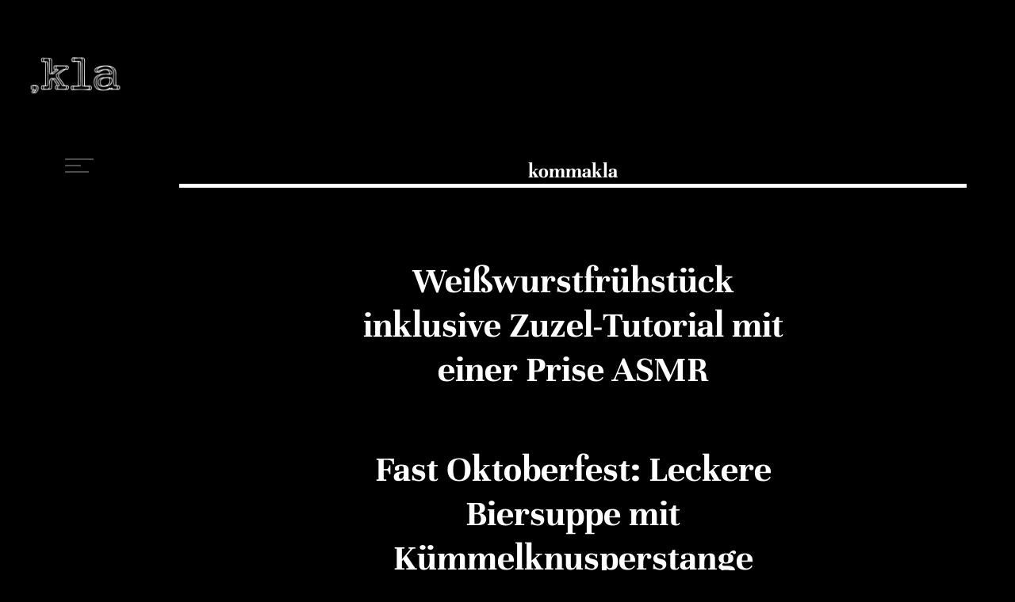

--- FILE ---
content_type: text/css
request_url: https://kommakla.de/wp-content/plugins/cocobasic-elementor/assets/css/style.css?ver=6.1.9
body_size: 7950
content:


/* ===================================
    1. Global CSS
====================================== */

.menu-social-holder {        
    font-size: 10px;
    letter-spacing: 1px;
}

.menu-social-holder a {  
    margin-right: 35px;
}

.menu-social-holder a:last-of-type {
    margin-right: 0;
}


/* ===================================
    2. Menu Text CSS
====================================== */

.menu-text {
    font-size: 16px;
    line-height: 170%;
}

.menu-right-text .menu-text a:hover {
    color: #acacac;
}

p.menu-text-title {    
    font-size: 10px;
    line-height: 110%;
    letter-spacing: 1px;
    padding-bottom: 6px;
    margin-bottom: 0;
}

.menu-right-text {
    display: inline-block;
    width: 45%;
    vertical-align: top;
}


/* ===================================
   3. Image PopUp (PreetyPhoto) CSS
====================================== */

div.pp_default .pp_loaderIcon {
    display: none !important;
}

div.pp_default a.pp_arrow_previous {
    background-image: url(../images/nav_left.png);
    background-size: 20px 20px;    
    width: 20px;
    height: 20px;
    margin-top: 5px;
    font-size: 0;
    line-height: 0;
    text-indent: -99999999px;
    transition: transform .3s ease;
}

div.pp_default a.pp_arrow_next {
    background-image: url(../images/nav_right.png);
    background-size: 20px 20px;    
    width: 20px;
    height: 20px;
    margin-top: 5px;
    margin-left: 10px;
    font-size: 0;
    line-height: 0;
    text-indent: -99999999px;
    transition: transform .3s ease;
}

div.pp_default a.pp_arrow_previous:hover {
    transform: translateX(-5px);
}

div.pp_default a.pp_arrow_next:hover {
    transform: translateX(5px);
}

div.pp_default .pp_close {
    background-image: url(../images/close.png);
    background-size: 30px 30px;
    margin-top: 5px;
    text-indent: -99999999px;
    font-size: 0;
    line-height: 0;    
}

div.pp_default .pp_next:hover {
    background: url(../images/nav_right.png);
    cursor: pointer;
    background-repeat: no-repeat;
    background-position: 95% 50%;
    background-size: 20px;
}

div.pp_default .pp_previous:hover {
    background: url(../images/nav_left.png);
    cursor: pointer;
    background-repeat: no-repeat;
    background-position: 5% 50%;
    background-size: 20px;    
}

div.pp_default .pp_nav .currentTextHolder {
    padding: 0 0 0 20px;
    color: #fff;
}

div.pp_default .pp_content_container .pp_details {
    margin-top: 30px !important;
    z-index: 3;
}

div.pp_default .pp_description {
    font-size: 15px;
    line-height: 30px;
    position: absolute;
    top: -30px;
    margin: 0;
    color: #fff;
    font-weight: 400;
}


/* ===================================
    4. Timeline CSS
====================================== */

ul.timeline-holder {
    margin: 0;
    padding: 0 0 0 40px;
}

li.timeline-event {
    margin: 0 0 30px 60px;
    position: relative;
    padding-top: 5px;
    padding-left: 10px;
    list-style: none;
    color: #808080;
    transition: .3s;
}

li.timeline-event:hover {
    color: #fff;
}

li.timeline-event:before {
    content: "";
    width: 2px;
    height: calc(100% - 20px);
    position: absolute;
    background-color: #333;
    left: -30px;
    top: 45px;
}

li.timeline-event:last-child:before {
    display: none;
}

li.timeline-event:last-child {
    margin-bottom: 0;
}

li.timeline-event:hover span.timeline-circle:before {
    background-color: #333;
}

span.timeline-circle {
    position: absolute;
    top: 0;
    left: -30px;
}

span.timeline-circle:before {
    content: "";
    display: block;
    width: 30px;
    height: 30px;
    border-radius: 90%;
    border: 2px solid #333;
    position: absolute;
    left: -16px;
    top: 3px;
    z-index: 1;
    transition: .3s;
}

.timeline-event-date {
    position: absolute;
    left: -100px;
    top: 2px;
    color: #ffffff;
    transition: .3s;
}

li.timeline-event:hover .timeline-event-date {
    transform: translateX(-10px);
}

.timeline-event-content {
    line-height: 160%;
    text-align: left;
}


/* ===================================
    5. Image Slider CSS
====================================== */

.swiper-container-horizontal .simple-image-slider-wrapper .swiper-slide img {
    margin: 0 auto;
}

.swiper-container-horizontal .simple-image-slider-pagination.swiper-pagination {
    left: 50%;
    transform: translateX(-50%);
    position: relative;
    margin-bottom: 50px;
    margin-top: 30px;
    transition: none;
}

.swiper-container-horizontal .simple-image-slider-pagination .swiper-pagination-bullet {
    width: 15px;
    height: 15px;
    opacity: 1;
    vertical-align: middle;
    margin: 0 5px !important;
    border: 3px solid white;
    box-sizing: content-box;
}

.swiper-container-horizontal .simple-image-slider-pagination .swiper-pagination-bullet.swiper-pagination-bullet-active {
    border-color: #666;
    background-color: #666;
}

/* ===================================
    6. Portfolio CSS
====================================== */

.grid {    
    width: 100%;
    margin: 0 auto;    
    overflow: hidden;
    position: relative;
    max-width: 100%;
}

.grid-sizer {
    width: 50%;
}

.grid-item {
    float: left;
    font-size: 0;
    line-height: 0;
    width: 100%;
    overflow: hidden;
    width: 50%;
    border: 15px solid transparent;    
}

.grid-item.p_one_half {
    width: 50%;
}

.grid-item.p_one {
    width: 100%;
}

.grid-item img {
    width: 100% !important;
    height: auto;
    display: block;    
}

.grid-item .entry-holder {
    text-align: center;
    background-color: #fff;
    padding: 50px 20px;
}

.grid-item a.item-link:after {
    content: "";
    display: block;
    position: absolute;
    width: 100%;
    height: 100%;
    background-color: rgba(0, 0, 0, 0.75);
    left: 0;
    top: 0;
    opacity: 0;
    transition: opacity .3s ease;
}

.portfolio-text-holder {
    color: white;
    position: absolute;
    top: 50%;
    left: 50%;
    display: inline-block;
    z-index: 1;
    opacity: 0;
    transform: translate(-50%, -50%);
    transition: all .3s ease;
    text-align: center;
}

.portfolio-title {
    font-size: 14px;
    line-height: 120%;
    font-weight: 500;
    letter-spacing: 3px;
    margin-bottom: 0;
    color: #fff;
    border: 1px solid;
    padding: 12px 25px;
}

.grid-item a.item-link:hover:after, 
.grid-item a.item-link:hover .portfolio-text-holder {
    opacity: 1;
}

.more-posts-portfolio-holder.hide {
    visibility: hidden;
    opacity: 0;
    pointer-events: none;
    cursor: default;
    display: none;
}

.more-posts-portfolio-holder {
    margin-top: 100px;
    min-height: 1px;
}

.more-posts-portfolio, 
.no-more-posts-portfolio, 
.more-posts-portfolio-loading {
    color: #fff !important;
    background-color: transparent;
    display: inline-block;
    font-size: 11px;
    min-width: 170px;
    letter-spacing: 8px;
    transition: opacity .3s ease;
}

.more-posts-portfolio:hover, 
.no-more-posts-portfolio:hover, 
.more-posts-portfolio-loading:hover {
    opacity: 0.8 !important;
}

.more-posts-portfolio {
    cursor: pointer;   
}

.no-more-posts-portfolio, 
.more-posts-portfolio-loading {
    display: none;
}

.more-posts-portfolio-holder.scroll {
    margin-top: 50px;    
}

.more-posts-portfolio-holder.scroll .more-posts-portfolio, 
.more-posts-portfolio-holder.scroll .no-more-posts-portfolio {
    display: none !important;       
}

#portfolio-wrapper {
    max-width: 930px;
    margin: 0 auto;
    position: relative;
}

#portfolio-grid {
    transition: all .5s ease;
    opacity: 1;
    transform: translateY(0px);
    padding: 0;
    list-style: none;    
}

#portfolio-grid {
    transition: all .5s ease;
    opacity: 1;
    transform: translateY(0px);
}


/* ===================================
    7. Responsive CSS
====================================== */

@media screen and (max-width: 1020px) {

.more-posts-portfolio-holder {
        margin-top: 40px;
    }

}

@media screen and (max-width: 767px) {

    .grid-item, 
    .grid-sizer {
        width: 100% !important;
        float: none;
        border: 0;
        margin-bottom: 20px;
    }  

}

--- FILE ---
content_type: text/css
request_url: https://kommakla.de/wp-content/uploads/fonts/28d7125cda6bfcece54255f09a06a4d0/font.css?v=1666816072
body_size: 5200
content:
/*
 * Font file created by Local Google Fonts 0.19
 * Created: Wed, 26 Oct 2022 20:27:52 +0000
 * Handle: pekko-google-fonts
 * Original URL: //fonts.googleapis.com/css?family=Work+Sans%3A400%2C500%2C700%7CUnna%3A400%2C700
*/

/* latin-ext */
@font-face {
  font-family: 'Unna';
  font-style: normal;
  font-weight: 400;
  src: url(https://kommakla.de/wp-content/uploads/fonts/28d7125cda6bfcece54255f09a06a4d0/unna-latin-ext-v21-normal-400.woff2?c=1666816072) format('woff2');
  unicode-range: U+0100-024F, U+0259, U+1E00-1EFF, U+2020, U+20A0-20AB, U+20AD-20CF, U+2113, U+2C60-2C7F, U+A720-A7FF;
}
/* latin */
@font-face {
  font-family: 'Unna';
  font-style: normal;
  font-weight: 400;
  src: url(https://kommakla.de/wp-content/uploads/fonts/28d7125cda6bfcece54255f09a06a4d0/unna-latin-v21-normal-400.woff2?c=1666816072) format('woff2');
  unicode-range: U+0000-00FF, U+0131, U+0152-0153, U+02BB-02BC, U+02C6, U+02DA, U+02DC, U+2000-206F, U+2074, U+20AC, U+2122, U+2191, U+2193, U+2212, U+2215, U+FEFF, U+FFFD;
}
/* latin-ext */
@font-face {
  font-family: 'Unna';
  font-style: normal;
  font-weight: 700;
  src: url(https://kommakla.de/wp-content/uploads/fonts/28d7125cda6bfcece54255f09a06a4d0/unna-latin-ext-v21-normal-700.woff2?c=1666816072) format('woff2');
  unicode-range: U+0100-024F, U+0259, U+1E00-1EFF, U+2020, U+20A0-20AB, U+20AD-20CF, U+2113, U+2C60-2C7F, U+A720-A7FF;
}
/* latin */
@font-face {
  font-family: 'Unna';
  font-style: normal;
  font-weight: 700;
  src: url(https://kommakla.de/wp-content/uploads/fonts/28d7125cda6bfcece54255f09a06a4d0/unna-latin-v21-normal-700.woff2?c=1666816072) format('woff2');
  unicode-range: U+0000-00FF, U+0131, U+0152-0153, U+02BB-02BC, U+02C6, U+02DA, U+02DC, U+2000-206F, U+2074, U+20AC, U+2122, U+2191, U+2193, U+2212, U+2215, U+FEFF, U+FFFD;
}
/* vietnamese */
@font-face {
  font-family: 'Work Sans';
  font-style: normal;
  font-weight: 400;
  src: url(https://kommakla.de/wp-content/uploads/fonts/28d7125cda6bfcece54255f09a06a4d0/work-sans-vietnamese-v18-normal-400.woff2?c=1666816072) format('woff2');
  unicode-range: U+0102-0103, U+0110-0111, U+0128-0129, U+0168-0169, U+01A0-01A1, U+01AF-01B0, U+1EA0-1EF9, U+20AB;
}
/* latin-ext */
@font-face {
  font-family: 'Work Sans';
  font-style: normal;
  font-weight: 400;
  src: url(https://kommakla.de/wp-content/uploads/fonts/28d7125cda6bfcece54255f09a06a4d0/work-sans-latin-ext-v18-normal-400.woff2?c=1666816072) format('woff2');
  unicode-range: U+0100-024F, U+0259, U+1E00-1EFF, U+2020, U+20A0-20AB, U+20AD-20CF, U+2113, U+2C60-2C7F, U+A720-A7FF;
}
/* latin */
@font-face {
  font-family: 'Work Sans';
  font-style: normal;
  font-weight: 400;
  src: url(https://kommakla.de/wp-content/uploads/fonts/28d7125cda6bfcece54255f09a06a4d0/work-sans-latin-v18-normal-400.woff2?c=1666816072) format('woff2');
  unicode-range: U+0000-00FF, U+0131, U+0152-0153, U+02BB-02BC, U+02C6, U+02DA, U+02DC, U+2000-206F, U+2074, U+20AC, U+2122, U+2191, U+2193, U+2212, U+2215, U+FEFF, U+FFFD;
}
/* vietnamese */
@font-face {
  font-family: 'Work Sans';
  font-style: normal;
  font-weight: 500;
  src: url(https://kommakla.de/wp-content/uploads/fonts/28d7125cda6bfcece54255f09a06a4d0/work-sans-vietnamese-v18-normal-400.woff2?c=1666816072) format('woff2');
  unicode-range: U+0102-0103, U+0110-0111, U+0128-0129, U+0168-0169, U+01A0-01A1, U+01AF-01B0, U+1EA0-1EF9, U+20AB;
}
/* latin-ext */
@font-face {
  font-family: 'Work Sans';
  font-style: normal;
  font-weight: 500;
  src: url(https://kommakla.de/wp-content/uploads/fonts/28d7125cda6bfcece54255f09a06a4d0/work-sans-latin-ext-v18-normal-400.woff2?c=1666816072) format('woff2');
  unicode-range: U+0100-024F, U+0259, U+1E00-1EFF, U+2020, U+20A0-20AB, U+20AD-20CF, U+2113, U+2C60-2C7F, U+A720-A7FF;
}
/* latin */
@font-face {
  font-family: 'Work Sans';
  font-style: normal;
  font-weight: 500;
  src: url(https://kommakla.de/wp-content/uploads/fonts/28d7125cda6bfcece54255f09a06a4d0/work-sans-latin-v18-normal-400.woff2?c=1666816072) format('woff2');
  unicode-range: U+0000-00FF, U+0131, U+0152-0153, U+02BB-02BC, U+02C6, U+02DA, U+02DC, U+2000-206F, U+2074, U+20AC, U+2122, U+2191, U+2193, U+2212, U+2215, U+FEFF, U+FFFD;
}
/* vietnamese */
@font-face {
  font-family: 'Work Sans';
  font-style: normal;
  font-weight: 700;
  src: url(https://kommakla.de/wp-content/uploads/fonts/28d7125cda6bfcece54255f09a06a4d0/work-sans-vietnamese-v18-normal-400.woff2?c=1666816072) format('woff2');
  unicode-range: U+0102-0103, U+0110-0111, U+0128-0129, U+0168-0169, U+01A0-01A1, U+01AF-01B0, U+1EA0-1EF9, U+20AB;
}
/* latin-ext */
@font-face {
  font-family: 'Work Sans';
  font-style: normal;
  font-weight: 700;
  src: url(https://kommakla.de/wp-content/uploads/fonts/28d7125cda6bfcece54255f09a06a4d0/work-sans-latin-ext-v18-normal-400.woff2?c=1666816072) format('woff2');
  unicode-range: U+0100-024F, U+0259, U+1E00-1EFF, U+2020, U+20A0-20AB, U+20AD-20CF, U+2113, U+2C60-2C7F, U+A720-A7FF;
}
/* latin */
@font-face {
  font-family: 'Work Sans';
  font-style: normal;
  font-weight: 700;
  src: url(https://kommakla.de/wp-content/uploads/fonts/28d7125cda6bfcece54255f09a06a4d0/work-sans-latin-v18-normal-400.woff2?c=1666816072) format('woff2');
  unicode-range: U+0000-00FF, U+0131, U+0152-0153, U+02BB-02BC, U+02C6, U+02DA, U+02DC, U+2000-206F, U+2074, U+20AC, U+2122, U+2191, U+2193, U+2212, U+2215, U+FEFF, U+FFFD;
}


--- FILE ---
content_type: text/css
request_url: https://kommakla.de/wp-content/themes/pekko-wp/css/common.css?ver=6.1.9
body_size: 8193
content:
.block {
    display: block;
}

.hidden {
    display: none;
}

.clear {
    clear: both;
}

.left {
    float: left;
}

.right {
    float: right;
}

.line-height {
    line-height: 0;
}

.clear-right {
    clear: right;
}

.clear-left {
    clear: left;
}
.center-absolute {
    left: 50%;
}

.center-text {
    text-align: center !important;
}

.text-left {
    text-align: left;
}

.text-right {
    text-align: right;
}

.img-right {
    margin-right: 0;
    margin-left: auto;
}

.absolute {
    position: absolute;
}

.fixed {
    position: fixed;
}

.relative {
    position: relative;
}

.margin-0, 
.margin-0 img {
    margin: 0 !important;
    line-height: 0;
}

.top-0 {
    margin-top: 0 !important;
}

.top-5 {
    margin-top: 5px !important;	
}
 
.top-10 {
    margin-top: 10px;	
}

.top-15 {
    margin-top: 15px;	
}

.top-20 {
    margin-top: 20px;
}

.top-25 {
    margin-top: 25px;	
}

.top-30 {
    margin-top: 30px;	
}

.top-50 {
    margin-top: 50px;	
}

.top-60 {
    margin-top: 60px;	
}

.top-70 {
    margin-top: 70px;	
}

.top-75 {
    margin-top: 75px;	
}

.top-80 {
    margin-top: 80px;
}

.top-100 {
    margin-top: 100px;	
}

.top-105 {
    margin-top: 105px;	
}

.top-120 {
    margin-top: 120px;
}

.top-150 {
    margin-top: 150px;	
}

.top-200 {
    margin-top: 200px;	
}

.top-negative-30 {
    margin-top: -30px;
}

.left-35 {
    margin-left:35px;
}

.right-35 {
    margin-right:35px;
}

.bottom-0 {
    margin-bottom: 0 !important;
}

.bottom-10 {
    margin-bottom: 10px !important;
}
.bottom-20 {
    margin-bottom: 20px !important;
}

.bottom-25 {
    margin-bottom: 25px !important;
}

.bottom-30 {
    margin-bottom: 30px !important;
}

.bottom-50 {
    margin-bottom: 50px !important;
}

.bottom-100 {
    margin-bottom: 100px !important;
}

.bottom-150 {
    margin-bottom: 150px !important;
}

.bottom-200 {
    margin-bottom: 200px !important;
}

.width-25 {
    width: 25%;
}

.width-50 {
    width: 50%;
}

.width-75 {
    width: 75%;
}

.width-85 {
    width: 85%;
}

.width-100 {
    width: 100%;
}

.alignwide {
    margin-left: -5%;
    margin-right: -5%;
    width: 110%;
    max-width: none;
}

.alignfull {
    margin-left: calc( -100vw / 2 + 100% / 2 - 74px);
    margin-right: calc( -100vw / 2 + 100% / 2);
    width: 100vw;
    max-width: none;
}

.alignfull img {
    width: 100% !important;
}


@media only screen and ( min-width: 1360px ) {    
    .single-post .alignfull {
        margin-left: 0;
        margin-right: 0;
        width: calc(100vw - (100vw - 680px)/2 - 200px);        
    }

    .single-post .alignwide {
        margin-left: 0;
        margin-right: 0;
        width: 770px;
    }
}

.post-password-form label {
    text-align: center;
}

.post-password-form input[type="submit"] {
    color: #ffffff;
    border: 0;
    text-decoration: none;
    margin-top: 35px;
    margin-bottom: 10px;
    padding: 10px 20px;
    font-size: 15px;
    background-color: #8c8c8c;
    text-transform: lowercase;
    transition: opacity .3s ease;
    cursor: pointer;
    margin-left: auto;
    margin-right: auto;
    display: block;
    border-radius: 4px;
}

.post-password-form input[type="submit"]:hover {
    opacity: 0.8;
}

.post-password-form input[name="post_password"] {
    font-size: 18px;
    line-height: 25px;
    font-weight: 300;
    color: #4b4b4b;
    border: 0;
    border-bottom: 1px solid #9a9a9a;
    height: 28px;
    background-color: transparent;
}

.post-password-form label {
    font-size: 16px;
    margin-top: 22px;
    font-weight: 400;
    display: block;
}

.blog-item-holder.sticky {
    background-color: #8e8e8e;
    padding: 25px;
    position: relative;
    z-index: 0;
}

.blog-item-holder.sticky .entry-info {
    margin-left: 0;
}

blockquote.wp-block-quote {
    font-family: 'Unna', serif;
    margin-top: 40px;
    margin-bottom: 40px;
    font-size: 29px;
    line-height: 40px;
    color: #808080;
    font-weight: 400;
    border-left: 15px solid #1a1a1a;
    padding-left: 40px;
    max-width: 400px;
}

blockquote.wp-block-quote cite {
    margin-top: 20px;
    display: block;
    font-size: 20px;
    color: #fff;
    text-align: right;
}

.wp-block-pullquote {
    border-top: 4px solid #555d66;
    border-bottom: 4px solid #555d66;
    margin: 20px 0;  
}

h1,
h2,
h3,
h4,
h5,
h6{    
    padding: 20px 0;
}

h1 {
    font-size: 38px;
    line-height: 38px;    
}

h2 {
    font-size: 34px;    
    line-height: 34px;    
}

h3 {
    font-size: 32px;  
    line-height: 32px;    
}

h4 {
    font-size: 30px;    
}

h5 {
    font-size: 28px;   
}

h6 {
    font-size: 26px;    
}

em {
    font-style: italic;
}

ol {
    list-style-type: decimal;
}

code {
    background-color: #808080;
}

small {
    font-size: smaller;
}

pre {
    word-wrap: break-word;
    white-space: pre-wrap;
}

table, 
th, 
td {
    border: 1px solid white;
    padding: 10px;
    vertical-align: middle;
}

sup {
    vertical-align: super;
    font-size: smaller;
}

sub {
    vertical-align: sub;
    font-size: smaller;
}

.single-content ol {
    display: block;
    list-style-type: decimal;
    margin: 0 0 14px 17px;
}

.single-content ul {
    display: block;
    list-style-type: disc;
    margin: 0 0 14px 17px;
}

/* COLUMNS */
.one,  
.one_half,  
.one_third,  
.two_third,  
.three_fourth, 
.one_fourth {
    margin-right: 8%;
    float: left;
    position: relative;
    margin-bottom: 30px;
}

.last {
    margin-right: 0 !important;
    clear: right;
}

.one {
    float: none;
    display: block;
    clear: both;
}

.one_half {
    width: 46%;    
}

.one_third {
    width: 28%;    
}

.two_third {
    width: 64%;    
}

.one_fourth {
    width: 19%;
}

.three_fourth {
    width: 73%;
}

/* WP DEFAULT CLASSES */

.alignnone {
    margin: 5px 0px 20px 0;
}

.aligncenter,
div.aligncenter {
    display: block;
    margin: 5px auto 5px auto;
}

.alignright {
    float:right;
    margin: 5px 0 20px 20px;
}

.alignleft {
    float: left;
    margin: 5px 20px 20px 0;
}

.aligncenter {
    display: block;
    margin: 5px auto 5px auto;
}

a img.alignright {
    float: right;
    margin: 5px 0 20px 20px;
}

a img.alignnone {
    margin: 20px 0px;
}

a img.alignleft {
    float: left;
    margin: 5px 20px 20px 0;
}

a img.aligncenter {
    display: block;
    margin-left: auto;
    margin-right: auto
}

.wp-caption {
    max-width: 100%;
}

.wp-caption.alignnone {
    margin: 20px 0px;
}

.wp-caption.alignleft {
    margin: 5px 20px 20px 0;
    text-align: left;
}

.wp-caption.alignright {
    margin: 5px 0 20px 20px;
    text-align: right;
}

.wp-caption img {
    width: auto;
    height: auto;
    max-width: 100%;
    max-height: 100%;
}

.wp-caption .wp-caption-text {
    font-size: 14px;
    line-height: 17px;
    margin-top: 10px;
    padding: 0 4px 5px;
    font-style: italic;
    text-align: center;
}

.wp-caption .wp-caption-text a {
    font-weight: 700;
}

.gallery-caption {
    font-size: 100%;
}

.gallery-item img {
    margin-left: auto;
    margin-right: auto;
}

.bypostauthor {
    font-size: 100%;
}

/* Text meant only for screen readers. */
.screen-reader-text {
    clip: rect(1px, 1px, 1px, 1px);
    position: absolute !important;
    height: 1px;
    width: 1px;
    overflow: hidden;
}

.screen-reader-text:focus {
    background-color: #f1f1f1;
    border-radius: 3px;
    box-shadow: 0 0 2px 2px rgba(0, 0, 0, 0.6);
    clip: auto !important;
    color: #21759b;
    display: block;
    font-size: 14px;
    font-size: 0.875rem;
    font-weight: bold;
    height: auto;
    left: 5px;
    line-height: normal;
    padding: 15px 23px 14px;
    text-decoration: none;
    top: 5px;
    width: auto;
    z-index: 100000; /* Above WP toolbar. */
}

.center-relative {
    margin-left: auto;
    margin-right: auto;
}

--- FILE ---
content_type: text/css
request_url: https://kommakla.de/wp-content/themes/pekko-wp/style.css?ver=6.1.9
body_size: 33586
content:
/*
Theme Name: Pekko WP
Theme URI: https://demo.cocobasic.com/pekko-wp/
Description: Elementor Minimal Dark Photography and Blog WordPress Theme. Online documentation you can find here - https://demo.cocobasic.com/documentation/MANUAL-PekkoWP.pdf
Author: CocoBasic
Author URI:  https://www.cocobasic.com
License: GNU General Public License v2.0
License URI: http://www.gnu.org/licenses/gpl-2.0.html
Version: 1.1
Tags: grid-layout, four-columns, custom-colors, featured-images, threaded-comments, translation-ready, theme-options
Text Domain: pekko-wp
*/


/*------------------------------------------------------------------
[Table of contents]
1. Global CSS       
2. Menu CSS    
3. Blog Page CSS
4. Single Post CSS
5. Comments CSS
6. Contact Page CSS
7. Archive CSS / Search CSS / 404 Page CSS / Attachment Page
8. Footer CSS
9. Footer Widgets CSS
9. Responsive CSS
-------------------------------------------------------------------*/


/* ===================================
    1. Global CSS
====================================== */

body.wait-preloader {
    overflow: hidden;
}

body {
    font-family: 'Work Sans', sans-serif;
    font-size: 16px;
    line-height: 36px;
    font-weight: 400;
    color: #ffffff;
    background-color: #000;
    overflow-x: hidden;
}

body a {
    text-decoration: none;
    color: #ffffff;
    transition: color .2s ease;
}

body a:hover {
    color: #acacac;
}

body p {
    margin-bottom: 16px;
}

body.open.done {
    width: 100%;
    position: absolute;
    overflow-y:scroll;
}

#content img,
footer img {
    max-width: 100%;
    max-height: 100%;
    width: auto;
    height: auto;
    display: block;
}

.doc-loader {
    position: fixed;
    left: 0px;
    top: 0px;
    width: 100%;
    height: 100%;
    z-index: 99999;
    background-color: #000;
}

.doc-loader img {
    width: 100px;    
    position: absolute;
    top: 50%;    
    left: 50%;
    transform: translate(-50%, -50%);
}

.header-logo img {
    max-width: none;
    max-height: none;
    width: 135px;    
}

.site-content {
    position: relative;
    transition: transform 0.7s ease;
    width: calc(100% - 235px);
    margin-left: 165px;
    margin-top: 200px;
    padding: 0 35px;
}

.open .site-content {    
    transform: translateY(70px);    
}

h1.entry-title.page-title {
    font-family: 'Unna', serif;
    font-weight: 700;
    margin-bottom: 60px;
    font-size: 47px;
    line-height: 120%;
    padding: 0;
}

.animate {
    opacity: 0;
    transition: .5s transform ease-in, .5s opacity ease-in;
    -ms-transform: translate(0px,70px);
    -webkit-transform: translate(0px,70px);
    transform: translate(0px,70px); 
}

.animate.show-it {
    opacity: 1;
    -ms-transform: translate(0px,0px); 
    -webkit-transform: translate(0px,0px);
    transform: translate(0px,0px);  
}

.content-1170 {
    width: 1170px;
    max-width: 95%;
}

.content-960 {
    width: 960px;
    max-width: 100%;
}

.content-750 {
    width: 750px;
    max-width: 100%;
}

.content-570 {
    width: 570px;
    max-width: 100%;
}

nav.navigation.pagination {
    margin: 100px 0;
}

.page-numbers.current {
    color: #ffffff !important;
    padding: 1px 4px;
    background-color: #333333;
}

.page-numbers {
    margin: 0 5px;
    font-size: 16px;
    min-width: 30px;
    min-height: 30px;
    display: inline-block;
    text-align: center;
}


/* ===================================
    2. Menu CSS
====================================== */

.menu-holder-front {
    display: inline-block;
    position: fixed;
    top: 30px;
    left: 30px;
    z-index: 999;
}

.header-logo {
    transition: .7s;
}

.open .header-logo {
    opacity: 0;
    pointer-events: none;
    cursor: default;
    text-decoration: none;
}

.header-logo a {
    display: inline-block
}

#header-main-menu {
    width: 40%;
    display: inline-block;
    vertical-align: top;    
}

#header-main-menu.no-right-text {
    width: 100%;
}

span.menu-num {
    position: absolute;
    top: 5px;
    color: #666;
    left: -25px;
}

.main-menu.sm-clean {
    background-color: transparent;
    display: inline-block;
    max-width: 90%;
}

.main-menu > li {
    margin-bottom: 15px;
}

.sm ul {
    padding-left: 0;
}

.sm-clean a {
    position: relative;
}

.sm-clean a, 
.sm-clean a:hover, 
.sm-clean a:focus, 
.sm-clean a:active {
    font-family: 'Unna', serif;
    color: #fff;
    padding: 5px 0;
    font-size: 42px;
    line-height: 110%;
    font-weight: 400;  
}

.sm-clean > li > a:after {
    content: '';
    display: block;
    width: 0;
    height: 15px;
    background-color: #333333;
    transition: width .3s;
    position: absolute;
    left: -5%;
    bottom: 8px;
    z-index: -1;
}

.sm-clean a.current:after, 
.sm-clean a:hover:after, 
.sm-clean ul a:hover:after {
    width: 110%;
}

.sm-clean a.current {
    color: #ff0000;    
}

.sm-clean a span.sub-arrow {
    color: #666666;
    font-size: 45px !important;
    right: -45px;
    left: auto;
}

.sm-clean a span.sub-arrow:before {
    display: block;
    content: '\203A';
    transform: rotate(90deg);
}

.sm-clean a.highlighted span.sub-arrow:before {
    display: block;
    content: '\203A';
    transform: rotate(270deg) translateY(-3px);
    margin-left: -4px;
}

.sm-clean .sub-menu li a,
.sm-clean .children li a {
    color: #bbbbbb;
    text-transform: uppercase;
    font-size: 15px;
    line-height: 10px;
    padding: 10px 0;
    letter-spacing: 0.5px;
    font-weight: 400;
}

.sm-clean .sub-menu li a:hover, 
.sm-clean .sub-menu li a.current, 
.sm-clean .children li a:hover, 
.sm-clean .children li a.current {
    color: #fff;
}

.menu-background-image {
    position: absolute;
    z-index: -1;
    top: 38px;
}

.menu-holder-back {
    width: 100%;
    position: fixed;
    background-color: #000;        
    background-repeat: no-repeat;
    background-position: bottom right;
    height: 100%;
    overflow-y: auto;
    overflow-x: hidden;
    z-index: 998;
    top: 0;
    left: 0;
    padding-top: 0;
    visibility: hidden;
    opacity: 0;
    transition: visibility 0s linear 0.5s, opacity 0.7s ease;
}

.menu-holder-back.open {
    visibility: visible;
    opacity: 1;
    transition-delay: 0s;    

}

@media screen and (min-width: 768px) {

    .menu-holder-back > * {
        position: relative;
        top: 50%;
        transform: translateY(-50%);
    }

}

.menu-wrapper-back {
    width: 1110px;
    max-width: 95%;
    margin: 70px auto 0;
    padding-left: 165px;
    opacity: 0;
    transition: opacity 0.7s ease, margin-top 0.7s ease;
}

.open .menu-wrapper-back {
    opacity: 1;
    margin-top: 0;
    transition-delay: 0.3s;
}

#header-main-menu .search-form {
    position: relative;
    padding-top: 20px;
    margin-top: -20px;
}

#header-main-menu .search-field {
    font-family: 'Unna', serif;
    font-size: 42px;
    line-height: 110%;
    font-weight: 400;
    max-width: 250px;
    width: 90%;
    color: #fff;
    padding: 0;
    margin-top: -10px;
    background-color: transparent;
    border: none;
    border-bottom: 3px solid transparent;
    text-align: left;
    transition: border 0.4s ease;
    -webkit-appearance: none;
}

#header-main-menu .search-field::-ms-clear {  
    display: none; 
    width: 0; 
    height: 0; 
}

#header-main-menu .search-field::-ms-reveal {  
    display: none; 
    width: 0; 
    height: 0; 
}

#header-main-menu .search-field::-webkit-search-decoration,
#header-main-menu .search-field::-webkit-search-cancel-button,
#header-main-menu .search-field::-webkit-search-results-button,
#header-main-menu .search-field::-webkit-search-results-decoration { 
    display: none; 
}

#header-main-menu .search-field:focus {
    border-color: #fff;
}

#header-main-menu .search-field::-webkit-input-placeholder {
    font-family: 'Unna', serif;     
    font-size: 42px;
    line-height: 110%;
    font-weight: 400;
    color: #ffffff;
    padding: 5px 0;    
    opacity: 1;
    text-align: left;
}

#header-main-menu .search-field:-ms-input-placeholder {
    font-family: 'Unna', serif;     
    font-size: 42px;
    line-height: 110%;
    font-weight: 400;
    color: #ffffff;
    padding: 5px 0;    
    opacity: 1;
    text-align: left;
}

#header-main-menu .search-field::placeholder {
    font-family: 'Unna', serif;     
    font-size: 42px;
    line-height: 110%;
    font-weight: 400;
    color: #ffffff;
    padding: 5px 0;    
    opacity: 1;
    text-align: left;
}

.logo-holder {
    line-height: 0;
    font-size: 0;
}

.logo-holder img {
    max-width: 100%;
    max-height: 100%;
    width: 100%;
    height: auto;
}

.toggle-holder {
    position: relative;
    width: 70px;
    height: 70px;
    margin-left: 35px;
}

.open .toggle-holder {
    position: fixed;    
}

.toggle-holder:after {
    content: "";
    width: 100%;
    height: 0;
    position: absolute;
    left: 0;
    bottom: 0;
    background-color: #ff0000;
    z-index: -1;
    transition: .3s;
}

.open .toggle-holder:after {    
    height: 100%;    
    transition-delay: .5s;
}

#toggle {
    height: 70px;
    position: relative;
}

#toggle:hover {
    cursor: pointer;
}

#toggle:before, 
#toggle:after {
    content: '';
    height: 2px;
    width: 0;
    background: #4d4d4d;
    left: 17px;
    position: absolute;
    transform-origin: 50% 50%;
    transition: transform .7s, width .3s, margin .3s;
    top: 35px;
}

#toggle:before {    
    transform: translate3d(0, -8px, 0px);    
}

#toggle.on:before {
    transform: rotate3d(0, 0, 1, 45deg) translate3d(0, 0, 0);
    background-color: #fff;
    margin-left: 5px;
    margin-top: -2px;
    width: 26px !important;
    height: 4px;
}

#toggle.on:after {
    transform: rotate3d(0, 0, 1, -45deg);
    background-color: #fff;
    margin-left: 5px !important;
    margin-top: -2px;
    width: 26px !important;
    height: 4px;
}

#toggle:after { 
    transform: translate3d(0, 8px, 0);
}

#toggle .menu-line {
    width: 0;
    height: 2px;
    background: #4d4d4d;
    left: 17px;
    position: absolute;
    transition: transform .7s, width .3s, margin .3s;
    top: 35px;
}

#toggle.all-loaded .menu-line {
    width: 20px;
}

#toggle.all-loaded:before {
    width: 36px;
}

#toggle.all-loaded:after {
    width: 30px;
}

#toggle:hover .menu-line {
    margin-left: 8px;
}

#toggle:hover:after {
    margin-left: 3px;
}

#toggle.on:hover:after {
    margin-left: 0;
}

#toggle.on .menu-line {
    opacity: 0;
}



/* ===================================
    3. Blog Page CSS
====================================== */

.blog-holder > article {
    margin-bottom: 100px;
}

.blog-holder > article:last-of-type {
    margin-bottom: 0;
}

.blog-item-holder .entry-holder {
    width: 100%;
    position: relative;
    text-align: center;
}

.blog-item-holder h2.entry-title {
    font-family: 'Unna', serif;
    font-weight: 700;
    font-size: 47px;
    line-height: 120%;
    padding: 0;
    word-break: break-word;
    margin: 0 auto 30px;
    max-width: 550px;
    position: relative;
}

.blog-holder .post-thumbnail img {
    margin: 0 auto;
}

.blog-item-holder.has-post-thumbnail img {    
    margin-bottom: -50px;
}

.blog-item-holder .entry-info {
    margin: 0;
    list-style: none;
    padding: 20px;
    display: inline-flex;
    width: 100%;
    max-width: 740px;
    justify-content: space-around;
    background-color: #fff;
    color: #000;
}

.blog-item-holder .entry-info a {
    color: #000;
}

.blog-item-holder .entry-info a:hover {
    color: #acacac;
}

.blog-item-holder .entry-info li {
    font-size: 15px;
    line-height: 100%;
    width: 120px;
}

.blog-item-holder .entry-info li .entry-info-text {
    font-weight: 500;
    font-size: 10px;
    color: #666666;
    letter-spacing: 3px;
    margin-bottom: 7px;
}

.blog-item-holder ul.cat-links {
    padding: 0;
    list-style: none;
}

.blog-item-holder ul.cat-links > li {
    margin-bottom: 5px;
    display: inline-block;
    width: auto;
}

.blog-item-holder ul.cat-links > li:last-child {
    margin-bottom: 0;
}

.blog-item-holder ul.cat-links > li:after {
    content: ",";
    margin-right: 5px;
}

.blog-item-holder ul.cat-links > li:last-child:after {
    display: none;
}

.more-posts-index-holder {
    text-align: center;
    min-height: 1px;
    max-width: 600px;
    margin-top: 100px;
    margin-left: auto;
    margin-right: auto;
}

.more-posts, 
.no-more-posts, 
.more-posts-loading {
    padding: 8px 0px;
    display: inline-block;
    font-size: 11px;
    line-height: 24px;
    letter-spacing: 8px;
    transition: opacity .3s ease;
}

.more-posts:hover, 
.no-more-posts:hover, 
.more-posts-loading:hover {
    opacity: 0.8 !important;
}

.more-posts-loading {
    opacity: 0.8;
}

.more-posts {
    cursor: pointer;   
}

.more-posts-loading, 
.no-more-posts {
    display: none;
    cursor: auto;   
}

.more-posts-index-holder.scroll .more-posts, 
.more-posts-index-holder.scroll .no-more-posts {
    display: none !important;    
}


/* ===================================
    4. Single Post CSS
====================================== */

.single-post .post-info-wrapper {
    font-size: 15px;
    width: 150px;
    margin-right: 100px;
    float: left;
    clear: left;
    min-width: 150px;
    min-height: 1px;
    margin-top: 9px;
}

.single-post .post-info-wrapper .entry-info,
.single-post .post-info-wrapper .entry-info a {
    position: relative;
    color: #808080;
}

.single-post .post-info-wrapper .entry-info a:hover {
    color: #fff;
}

.single-post .post-info-wrapper .entry-info > div {
    margin-bottom: 20px;
}

.single-post .post-info-wrapper .entry-info > div:last-of-type {
    margin-bottom: 0;
}

.single-post .post-info-wrapper .text-holder {
    font-size: 10px;
    color: #fff;
    letter-spacing: 3px;
    margin-bottom: 0;
    line-height: 15px;
    font-weight: 500;
}

.single-post h1.entry-title {
    font-family: "Unna", serif;
    font-weight: 700;
    font-size: 47px;
    line-height: 120%;
    -ms-word-wrap: break-word;
    word-wrap: break-word;
    padding: 0;
    margin: 0 auto 60px;
    width: 780px;
    max-width: 100%;
    text-align: center;
}

.single-post .entry-info div:last-of-type:after {
    display: none;
}

.single-post .entry-info ul {
    padding: 0;
    margin: 0;
    list-style: none;
}

.single-post .entry-info ul li {
    display: inline-block;
}

.single-post .entry-info .cat-links li:after {
    content: ",";
    padding-right: 5px;
}

.single-post .entry-info .cat-links ul li:last-child:after {
    display: none;
}

.single-post .attachment-post-thumbnail {
    margin: 0 auto;
}

.img-caption {
    display: table;
    padding: 12px 60px;
    margin: 0 auto;
    text-align: center;
    background-color: #808080;
    margin-top: -30px;
    position: relative;
    z-index: 1;
}

.single-post .entry-content {
    width: 680px;
    float: left;
    margin: 0 auto;
    max-width: 100%;
}

.tags-holder {
    margin: 30px 0;
    display: inline-block;
}

body .tags-holder a  {
    color: #808080;
    border: 3px solid #808080;
    text-decoration: none;
    margin-right: 20px;
    margin-top: 10px;
    margin-bottom: 10px;
    display: inline-block;
    padding: 5px 17px 5px 20px;
    font-size: 10px;
    text-transform: uppercase;
    background-color: transparent;
    border-radius: 50px;
    transition: all .3s ease;
    letter-spacing: 3px;
    font-weight: 700;
}

.tags-holder a:last-of-type {
    margin-right: 0;
}

.tags-holder a:hover {   
    color: #fff;
    border-color: #fff;
}

.wp-link-pages {
    clear: both;
}

.wp-link-pages > * { 
    margin: 0 5px;
    font-size: 16px;
    min-width: 30px;
    min-height: 30px;
    display: inline-block;
    text-align: center;
}

.wp-link-pages > span {
    color: #ffffff !important;
    padding: 1px 4px;
    background-color: #333333;
}

.single .nav-links {    
    margin-top: 70px;
    margin-bottom: 70px;    
    position: relative;
}

.single .nav-links:before {
    content: "";
    display: block;
    position: absolute;
    width: 2px;
    height: 100%;
    background-color: #fff;
    left: 50%;
    margin-left: -2px;
}

.single .nav-previous {
    display: inline-block;
    text-align: right;
    float: left;
    width: 44%;
}

.single .nav-next {
    display: inline-block;
    float: right;
    width: 44%;
    text-align: left;
}

.nav-links p {        
    font-size: 11px;
}

.nav-previous a, .nav-next a {
    font-family: "Unna", serif;
    font-weight: 400;
    font-size: 30px;
    line-height: 35px;
    word-break: break-word;
}

.single-post .nav-previous a {
    float: right;
}

.single-post .nav-next a {
    float: left;  
}


/* ===================================
    5. Comments CSS
====================================== */

#comments-wrapper {
    padding-top: 40px;    
}

.comment-form-holder a {
    color: #ffffff;
}

.comment-form-holder a:hover {
    color: #acacac;
}

ol.comments-list-holder {
    margin: 0;
}

.comments-holder ol.comments-list-holder, 
.comments-holder ul.children {
    list-style-type: none;
    padding-left: 0;
    margin-left: 0;
}

.comments-holder ul.children {
    position: relative;
}

.comments-holder ul.children:before {
    content: "";
    width: 2px;
    height: 50px;
    background-color: #dddddd;
    position: absolute;
    left: 34px;
    top: 10px;
    left: 3.75em;
}

.vcard img {
    border-radius: 100px;
}

.comments-holder .comment-author-date-replay-holder {
    margin-left: 110px;
    padding-top: 8px;
    padding-left: 0;
}

.comments-holder .pingback {
    padding-bottom: 80px;
}

.comments-holder .pingback .comment-author-date-replay-holder, 
.comments-holder .pingback .comment-text {
    margin-left: 0;
}

ul.comment-author-date-replay-holder li {
    display: inline-block;
}

ul.comment-author-date-replay-holder li.comment-author {
    max-width: 90%;
    font-weight: 700;
    text-transform: uppercase;
}

.comment-date {
    margin-left: 110px;
    text-transform: uppercase;
    color: #808080;
    font-size: 15px;
    margin-top: -10px;
}

.pingback .comment-date {
    margin-left: 0;
    margin-top: 0;
}

.comment-reply {
    float: right;
}

a.comment-reply-link {
    text-decoration: none;
    position: relative;
}

.comments-number {
    font-size: 24px;
    line-height: 25px;
    color: #6f6f6f;
    text-align: center;
}

.comment-content-holder {
    margin-left: 50px;
}

.comment-content-holder {
    width: 470px;
}

.comment-time-separator {
    display: inline-block;
    margin: 0 20px;
}

.comment-text {
    clear: both;
    display: block;
    line-height: 200%;
}

.comment-text p {
    display: inline;
    font-size: 15px;
    line-height: 35px;
}

.replay-at-author {
    color: #808080;
    margin-right: 8px;
    font-weight: 700;
    position: relative;
    display: inline-block;
    z-index: 0;
    text-transform: uppercase;
}

#reply-title {   
    font-size: 20px;
    color: #fff;
}

#cancel-comment-reply-link {
    font-size: 13px;
    padding-left: 15px;
}

#cancel-comment-reply-link:before {
    content: "-";
    padding-right: 5px;
}

.comment-time {
    display: inline-block;
    font-size: 14px;
}

.comment {
    padding-bottom: 80px;
    list-style: none;
    margin: 0;
    padding-left: 0;
}

.children .comment {    
    padding-top: 80px;
    padding-bottom: 0;
}

.comment:last-child {
    padding-bottom: 0;
}

.comments-list-holder .children > li {
    padding-left: 1.75em;
}

.logged-in-as {
    margin-bottom: 50px;
}

.comment-form-holder {
    padding-top: 50px;
    padding-bottom: 15px;
}

#commentform #email, 
#commentform #author, 
#commentform #comment {
    font-family: 'Work Sans', sans-serif;
    color: #fff;
    border: 0;
    border-bottom: 2px solid;
    height: 28px;
    font-size: 16px;
    line-height: 24px;
    width: 100%;
    padding: 0;
    margin-bottom: 40px;
    background-color: transparent;
}

#commentform #email, 
#commentform #author {
    padding-bottom: 5px;
}

#commentform #email {
    margin-bottom: 35px;
}

#commentform input[type=text]::-webkit-input-placeholder, 
#commentform input[type=email]::-webkit-input-placeholder, 
#commentform textarea::-webkit-input-placeholder {
    font-family: 'Work Sans', sans-serif;
    color: #fff;
    font-weight: 700;
    font-size: 15px;
    line-height: 30px;    
}

#commentform input[type=text]:-ms-input-placeholder, 
#commentform input[type=email]:-ms-input-placeholder, 
#commentform textarea:-ms-input-placeholder {
    font-family: 'Work Sans', sans-serif;
    color: #fff;
    font-weight: 700;
    font-size: 15px;
    line-height: 30px;
}

#commentform input[type=text]::placeholder, 
#commentform input[type=email]::placeholder, 
#commentform textarea::placeholder {
    font-family: 'Work Sans', sans-serif;
    color: #fff;
    font-weight: 700;
    font-size: 15px;
    line-height: 30px;
    opacity: 1;    
}

#commentform #comment {
    height: 150px;
}

.form-submit {
    position: relative;
    font-size: 16px;
    margin-bottom: 0;
}

.form-submit input[type=submit] {
    font-family: 'Work Sans', sans-serif;
    border: 2px solid #fff;
    display: block;
    color: #fff;
    background-color: transparent;
    text-align: center;
    padding-bottom: 25px;
    padding-top: 25px;
    cursor: pointer;
    font-size: 15px;
    vertical-align: middle;
    text-decoration: none;
    transition: all 0.2s linear;
    width: 100%;
    font-weight: 700;
}

.form-submit input[type=submit]:hover {
    background-color: #ffffff;
    color: #000;
}

.comment-form-cookies-consent {
    color: #fff;
    font-size: 12px;
    line-height: 18px;
    margin-bottom: 35px;
}

.comment-form-cookies-consent input {
    float: left;
}

.comment-form-cookies-consent:after {
    content: "";
    display: block;
    clear: both;
}


/* ===================================
    6. Contact Page CSS
====================================== */

.wpcf7-form {
    max-width: 500px;
    margin: 0 auto;
}

.wpcf7-form input[type=text], 
.wpcf7-form input[type=email], 
.wpcf7-form textarea {
    border: 0;
    border-bottom: 2px solid #333333;
    padding-top: 0;
    padding-bottom: 13px;
    margin: 10px 0;
    height: 28px;
    font-size: 14px;
    font-family: 'Work Sans', sans-serif;
    width: 100%;
    line-height: 25px;
    background-color: transparent;
    color: #acacac;
}

.wpcf7-form input[name="your-name"] {
    margin-top: 0;
    padding-top: 0;
}

.wpcf7-form textarea {
    height: 150px;
}

.wpcf7-form input[type=submit] {
    display: inline-block;
    border: 2px solid transparent;
    text-align: center;
    padding: 20px 0px;
    font-size: 14px;
    cursor: pointer;
    margin-bottom: 25px;
    vertical-align: middle;
    text-decoration: none;
    background-color: #1a1a1a;
    color: #acacac;
    font-family: 'Work Sans', sans-serif;
    font-weight: 700;
    width: 100%;
    letter-spacing: 8px;
    transition: opacity .3s ease;
    cursor: pointer;
}

.wpcf7-form input[type=submit]:hover {
    opacity: 0.8;
}

.wpcf7-form input[type=text]::-webkit-input-placeholder, 
.wpcf7-form input[type=email]::-webkit-input-placeholder, 
.wpcf7-form textarea::-webkit-input-placeholder {
    font-family: 'Work Sans', sans-serif;
    color: #acacac;
    font-weight: 400;
    font-size: 14px;
    line-height: 25px;    
    opacity: 1;  
}

.wpcf7-form input[type=text]:-ms-input-placeholder, 
.wpcf7-form input[type=email]:-ms-input-placeholder, 
.wpcf7-form textarea:-ms-input-placeholder {
    font-family: 'Work Sans', sans-serif;
    color: #acacac;
    font-weight: 400;
    font-size: 14px;
    line-height: 25px;    
    opacity: 1;  
}

.wpcf7-form input[type=text]::placeholder, 
.wpcf7-form input[type=email]::placeholder, 
.wpcf7-form textarea::placeholder {
    font-family: 'Work Sans', sans-serif;
    color: #acacac;
    font-weight: 400;
    font-size: 14px;
    line-height: 25px;
    opacity: 1;    
}

span.wpcf7-not-valid-tip {
    font-size: 12px;
}    

div.wpcf7-response-output {
    margin: 0;
    padding: 0.2em 1em;
    font-size: 12px;    
    text-align: center;
    border: 2px solid;
}

span.wpcf7-list-item {
    margin: 0;
}

div.wpcf7 .ajax-loader {
    display: none !important;
}


/* ===================================
    7. Archive CSS / Search CSS / 404 Page CSS / Attachment Page
====================================== */

.archive .navigation.pagination, 
.search .navigation.pagination {
    text-align: center;
}

.archive .blog-holder, 
.search .blog-holder {
    margin-top: 70px;
}

.archive .blog-holder > article, 
.search .blog-holder > article {
    margin-bottom: 70px;
}

.archive-title {
    text-align: center;
    margin-bottom: 90px;
}

.archive-title h1 {
    font-family: 'Unna', serif;
    font-weight: 700;
    font-size: 26px;
    line-height: 32px;
    display: inline-block;
    padding-top: 0;
    padding-bottom: 0;
    border-bottom: 5px solid;
}

.search-no-results h2 {
    text-align: center;
}

.error-text-help-first {
    font-size: 36px;
    line-height: 40px;
    margin-top: 95px;
}

.error-text-help-second {
    font-size: 26px;
    line-height: 34px;
    max-width: 460px;
    margin: 0 auto;
}

.error-text-404 {
    font-family: 'Unna', serif;
    font-weight: 700;
    font-size: 350px;
    color: #8e8e8e;
    line-height: 100%;
}

.error-text-home a {
    color: #acacac;
}


/* ===================================
    8. Footer CSS
====================================== */

.footer {    
    margin-top: 150px;
    margin-left: 165px;
}


/* ===================================
    9. Footer Widgets CSS
====================================== */

#sidebar {
    font-size: 12px;
    line-height: 17px;
    margin-bottom: 50px;
}

#sidebar p {
    margin-bottom: 12px;
}

#sidebar .widget li {
    margin-bottom: 12px;
}

#sidebar table, 
#sidebar th, 
#sidebar td {
    padding: 5px;
}

select {
    max-width: 100%;
    background-color: black;
    color: #fff;
    border: 0;
}

ul#footer-sidebar li.widget {
    width: calc(80% / 3);
    margin-right: 10%;
    float: left;
    margin-bottom: 50px;
    text-align: left;
}

ul#footer-sidebar li.widget:nth-child(3n) {
    margin-right: 0;
}

ul#footer-sidebar li.widget:nth-child(3n+1) {
    clear: left;
}

ul#footer-sidebar li.widget a {
    border-bottom: 1px solid;
}

ul#footer-sidebar:after {
    clear: both;
    content: "";
    display: table;
}

#sidebar ul {
    padding-left: 0;
    margin: 0;
    list-style: none;
    margin-top: 0;
}

#sidebar ul.children,
#sidebar ul.sub-menu {
    margin-top: 10px;
    margin-left: 10px;
}

#sidebar .tagcloud a {
    line-height: 120%;
}

h4.widgettitle {
    font-size: 13px;
    text-transform: uppercase;
    padding-top: 0;
}

#sidebar li.widget {
    margin-bottom: 50px;
    overflow: hidden;
}

#sidebar .footer-social a {
    font-size: 19px;
    color: #fff;
    margin-left: 84px;
}

#sidebar .footer-social a:first-child {
    margin-left: 0;
}

.search-field {
    font-family: 'Work Sans', sans-serif;       
    color: #fff;
    padding: 0;
    margin-top: -3px;
    font-size: 13px;
    line-height: 110%;
    font-weight: 400;
    background-color: transparent;
    border: none;
    border-bottom: 2px solid transparent;
    text-align: left;
    transition: border 0.4s ease;
    -webkit-appearance: none;
}

.search-field:focus {
    border-bottom: 2px solid #FFF;
}

.search-field::-webkit-input-placeholder {
    font-family: 'Work Sans', sans-serif;
    color: #ffffff;
    padding: 5px 0;
    font-size: 13px;
    line-height: 110%;
    font-weight: 400;
    opacity: 1;
    text-align: left;
}

.search-field:-ms-input-placeholder {
    font-family: 'Work Sans', sans-serif;
    color: #ffffff;
    padding: 5px 0;
    font-size: 13px;
    line-height: 110%;
    font-weight: 400;
    opacity: 1;
    text-align: left;
}

.search-field::placeholder {
    font-family: 'Work Sans', sans-serif;
    color: #ffffff;
    padding: 5px 0;
    font-size: 13px;
    line-height: 110%;
    font-weight: 400;
    opacity: 1;
    text-align: left;
}


/* ===================================
    10. Responsive CSS
====================================== */


@media screen and (max-width: 1366px) {

    .menu-wrapper-back {
        padding-left: 25%;
    }

}

@media screen and (max-width: 1360px) {

    .blog-item-holder .entry-info {
        max-width: 85%;
    }      

    .single-post .post-info-wrapper {
        float: none;
        width: 100%;
        text-align: center;
        margin-bottom: 50px;
    }    

    .single-post .post-info-wrapper .entry-info {
        position: relative !important;
        top: 0 !important;
    }

    .single-post .post-info-wrapper .entry-info > div {
        display: inline-block;
        margin: 0 20px;
    }

    .single-post .entry-content {
        float: none;
    }

}

@media screen and (max-width: 1020px) {   

    .admin-bar .menu-holder-front {
        top: 32px;
    }

    .site-content,
    .footer {        
        padding: 0;
        width: 100%;
        margin-left: auto;
    }

    .site-content {
        margin-top: 80px;
    }
	
	.open.done .header-logo {
		height: 0;
	}

    .header-logo img,
    .footer-logo img {
        width: 70px;
        height: auto;
    }    

    #toggle {
        padding: 0;
    }

    .menu-holder-front {
        display: block;
        position: relative;
        width: calc(100% - 30px);
        left: 15px;
    }

    .toggle-holder {
        right: 15px;
        top: 0;
        position: absolute;
        margin-left: 0;
    }

    .open .toggle-holder {
        top: 30px;
        right: 30px;
    }

    .menu-wrapper-back {
        padding-top: 100px;
        padding-left: 10%;
    }        

    .blog-item-holder .entry-holder {
        opacity: 1;
        padding: 25px 0;
    }

    .blog-item-holder .entry-holder {
        display: block;
    }

    .more-posts-index-holder {
        margin-top: 40px;
    }

    .alignfull, 
    .alignwide {
        width: 100%;
        margin-left: auto;
        margin-right: auto;
        transform: none;
    }   

    .single .nav-links {
        margin: 50px 0;
    }    

    .footer {
        margin-top: 50px;
    }

    .comments-holder .pingback {
        padding-bottom: 30px;
    }
}

@media screen and (max-width: 782px) {
    
    .admin-bar.open .toggle-holder {
         top: 46px;
    }

    html.open {
        margin-top: 0 !important;
    }

}

@media screen and (max-width: 767px) {

    .menu-wrapper-back {
        padding-left: 0;
    }    

    body.page-background,
    .menu-holder-back {
        background-image: none;
    }

    #header-main-menu {
        width: 90% !important;
        display: block;
        margin-left: 70px;
    }   

    .menu-left-part {
        padding-top: 100px;
        height: calc(100% - 100px);
        padding-left: 45px;
        width: calc(100% - 45px);
    }

    .menu-left-part > * {
        position: relative;
        top: 0;
        transform: none;
    }

    .menu-right-text {
        display: block;
        width: 75%;
        margin-left: 50px;
        margin-top: 40px;
        margin-bottom: 40px;
    }

    .blog-holder > article {
        margin-bottom: 20px;
    }      

    .blog-item-holder.has-post-thumbnail img {
        margin-bottom: 0;
    }  

    .blog-item-holder .entry-info {
        display: none;
    }

    .single-post h1.entry-title, 
    .blog-item-holder h2.entry-title, 
    h1.entry-title.page-title {
        font-size: 34px;
        margin-bottom: 35px !important;
    }   

    .blog-item-holder.has-post-thumbnail h2.entry-title {
        margin-bottom: 15px !important;
    }

    .blog-item-holder h2.entry-title {
        max-width: 100%;        
        margin-bottom: 0 !important;
    }

    .page-featured-image {
        margin-bottom: 40px;
    }

    .img-caption {
        font-size: 12px;
        line-height: 130%;
        margin-top: 0;
    }

    .error-text-404 {
        font-size: 90px;
    }

    .single .nav-links:before {
        display: none;
    }    

    .single .nav-previous, 
    .single .nav-next {
        display: block;
        width: 95%;
        text-align: center;
        float: none;
        margin-left: auto;
        margin-right: auto;
    }

    .single .nav-previous a, 
    .single .nav-next a {
        float: none;
    }

    .single .nav-previous {    
        padding-bottom: 40px;
    }

    .comment-form-holder {
        padding-top: 0;
    }

    .comment {
        padding-bottom: 50px;
    }

    .replay-at-author {
        font-size: 14px;       
    }

    .comment-text p {
        font-size: 14px;
        line-height: 180%;
    }

    ul#footer-sidebar li.widget {
        float: none;
        width: 100%;
    }

    ul#footer-sidebar li.widget:last-child {
        margin-bottom: 0;
    }


}

@media screen and (max-width: 650px) {

    .single-content-wrapper {
        margin-top: 40px;
    }

    .single-post h1.entry-title, 
    .blog-item-holder h2.entry-title, 
    h1.entry-title.page-title {
        font-size: 27px;        
    }  

    .simple-image-slider-pagination.swiper-pagination {
        margin-bottom: 15px;
    }    

    .single-post .post-info-wrapper .entry-info > div {
        display: block;
        line-height: 130%;
        margin: 20px 0;
    }    

    blockquote p {
        margin-left: 0;
        max-width: 100%;
        display: block !important;
    }  

    blockquote.wp-block-quote {
        font-size: 25px;
        line-height: 35px;
        padding-left: 10px;
    }

    .comment-date {
        font-size: 13px;
        margin-top: -15px;
    }      

    .comments-list-holder .children > li {
        padding-left: 0.75em;
    }

    .comments-holder ul.children:before {
        left: 2.75em;
    }

}



--- FILE ---
content_type: text/javascript
request_url: https://kommakla.de/wp-content/themes/pekko-wp/js/main.js?ver=6.1.9
body_size: 6664
content:
(function ($) {
    "use strict";
    var count = 1;
    var currentPositionPosts = $(window).scrollTop();

    animateElement();
    placeholderToggle();
    setMenu();
    setCustomizerClass();
    $(".site-content").fitVids();
    loadMoreArticleIndex();


    $(window).on('load', function () {

        addMenuNumbers();

        $('#toggle').on("click", multiClickFunctionStop);
        $('.site-content, #toggle').addClass('all-loaded');
        $('.doc-loader').fadeOut();
        $('body').removeClass('wait-preloader');
    });


    $(window).on('scroll', function () {
        animateElement();
        var scrollPosts = $(window).scrollTop();
        if (scrollPosts > currentPositionPosts) { //Load only on scroll down
            loadMorePostsItemsOnScroll();
        }
        currentPositionPosts = scrollPosts;
    });




//------------------------------------------------------------------------
//Helper Methods -->
//------------------------------------------------------------------------

    function placeholderToggle() {
        $('input, textarea').on('focus', function () {
            $(this).data('placeholder', $(this).attr('placeholder'));
            $(this).attr('placeholder', '');
        });
        $('input, textarea').on('blur', function () {
            $(this).attr('placeholder', $(this).data('placeholder'));
        });
    }

    function placeholderToggle() {
        $('input, textarea').on('focus', function () {
            $(this).data('placeholder', $(this).attr('placeholder'));
            $(this).attr('placeholder', '');
        });
        $('input, textarea').on('blur', function () {
            $(this).attr('placeholder', $(this).data('placeholder'));
        });
    }

    function animateElement() {
        $(".animate").each(function (i) {
            var top_of_object = $(this).offset().top;
            var bottom_of_window = $(window).scrollTop() + $(window).height();
            if ((bottom_of_window - 70) > top_of_object) {
                $(this).addClass('show-it');
            }
        });
    }

    function multiClickFunctionStop(e) {
        e.preventDefault();
        $('#toggle').off("click");
        $('#toggle').toggleClass("on");

        $('html, body, .menu-holder-back, .menu-holder-front, .site-content').toggleClass("open").delay(500).queue(function (next) {
            $(this).toggleClass("done");
            next();
        });
        $('#toggle').on("click", multiClickFunctionStop);
    }

    function setCustomizerClass() {
        if ($('#cocobasic-customizer-style').length) {
            $('body').addClass('ccb-css');
        }
    }

    function setMenu() {

        //Fix for default menu
        $(".default-menu ul:first").addClass('sm sm-clean main-menu');

        $('.main-menu').smartmenus({
            subMenusSubOffsetX: 1,
            subMenusSubOffsetY: -8,
            markCurrentItem: true
        });

        var $mainMenu = $('.main-menu').on('click', 'span.sub-arrow', function (e) {
            var obj = $mainMenu.data('smartmenus');
            if (obj.isCollapsible()) {
                var $item = $(this).parent(),
                        $sub = $item.parent().dataSM('sub');
                $sub.dataSM('arrowClicked', true);
            }
        }).bind({
            'beforeshow.smapi': function (e, menu) {
                var obj = $mainMenu.data('smartmenus');
                if (obj.isCollapsible()) {
                    var $menu = $(menu);
                    if (!$menu.dataSM('arrowClicked')) {
                        return false;
                    }
                    $menu.removeDataSM('arrowClicked');
                }
            }
        });
    }

    function loadMoreArticleIndex() {
        if (parseInt(ajax_var.posts_per_page_index) < parseInt(ajax_var.total_index)) {
            $('.more-posts').css('visibility', 'visible');
            $('.more-posts').animate({opacity: 1}, 1500);
        } else {
            $('.more-posts, .more-posts-index-holder').css('display', 'none');
        }

        $('.more-posts:visible').on('click', function () {
            $('.more-posts').css('display', 'none');
            $('.more-posts-loading').css('display', 'inline-block');
            count++;
            loadArticleIndex(count);
        });
    }

    function loadArticleIndex(pageNumber) {
        $.ajax({
            url: ajax_var.url,
            type: 'POST',
            data: "action=infinite_scroll_index&page_no_index=" + pageNumber + '&loop_file_index=loop-index&security=' + ajax_var.nonce,
            success: function (html) {
                $('.blog-holder').imagesLoaded(function () {
                    $(".blog-holder").append(html);
                    setTimeout(function () {
                        animateElement();
                        if (count == ajax_var.num_pages_index) {
                            $('.more-posts').css('display', 'none');
                            $('.more-posts-loading').css('display', 'none');
                            $('.no-more-posts').css('display', 'inline-block');
                        } else {
                            $('.more-posts').css('display', 'inline-block');
                            $('.more-posts-loading').css('display', 'none');
                            $(".more-posts-index-holder").removeClass('stop-loading');
                        }
                    }, 100);
                });
            }
        });
        return false;
    }

    function loadMorePostsItemsOnScroll(e) {
        $(".more-posts-index-holder.scroll").not('.stop-loading').each(function (i) {
            var top_of_object = $(this).offset().top;
            var bottom_of_window = $(window).scrollTop() + $(window).height();
            if ((bottom_of_window - 170) > top_of_object) {
                $(this).addClass('stop-loading');
                count++;
                loadArticleIndex(count);
                $('.more-posts').css('display', 'none');
                $('.more-posts-loading').css('display', 'inline-block');
            }
        });
    }

    function addMenuNumbers() {
        var n = 0;
        if ($("#header-main-menu .main-menu > li").length) {
            $("#header-main-menu .main-menu > li").each(function () {
                $(this).append('<span class="menu-num">' + (n < 9 ? "0" : "") + (n + 1) + '</span>');
                n++;
            });
            $("#header-main-menu .search-form").append('<span class="menu-num">' + (n < 9 ? "0" : "") + (n + 1) + '</span>');
        }
    }

    function is_touch_device() {
        return !!('ontouchstart' in window);
    }

})(jQuery);